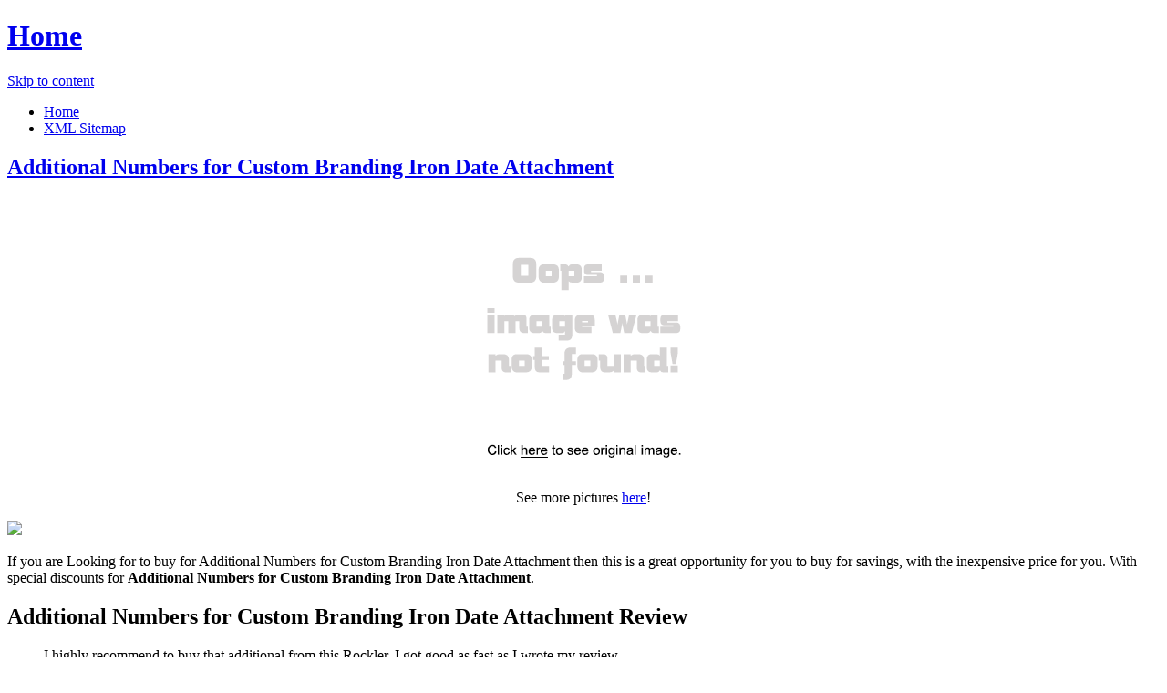

--- FILE ---
content_type: text/html; charset=utf-8
request_url: https://discounts402.netlify.app/additional-numbers-for-custom-branding-iron-date-a-b00a0deb6a228c4edd1382588676117d.html
body_size: 3055
content:
<!DOCTYPE html><html lang="en-US"><head> <meta http-equiv="content-type" content="text/html; charset=UTF-8"> <meta charset="UTF-8"> <link rel="canonical" href="http://discounts402.netlify.com/additional-numbers-for-custom-branding-iron-date-a-b00a0deb6a228c4edd1382588676117d.html"> <meta name="viewport" content="width=device-width"> <title>SALE Additional Numbers for Custom Branding Iron Date Attachment</title> <link rel="profile" href="http://gmpg.org/xfn/11"> <!--
[if lt IE 9]>   <![endif]--> <link rel="stylesheet" id="icons-css" href="http://discounts402.netlify.com/dashicons.css" type="text/css" media="all"> <link rel="stylesheet" id="flounder-style-css" href="http://discounts402.netlify.com/style.css" type="text/css" media="all"> <link rel="stylesheet" id="flounder-fonts-css" href="http://discounts402.netlify.com/css.css" type="text/css" media="all">    </head> <body class="home blog group-blog"> <div class="menu-toggle nav icon dashicons dashicons-menu" id="toggle-nav"></div> <div class="menu-toggle widgets icon dashicons dashicons-screenoptions" id="toggle-widgets"></div> <div id="page" class="hfeed site"> <header id="masthead" class="site-header" role="banner"> <div class="site-branding"> <h1 class="site-title"><a href="http://discounts402.netlify.com/" rel="home" title="Home page">Home</a></h1> </div> <nav id="site-navigation" class="navigation-main" role="navigation"> <div class="screen-reader-text skip-link"><a href="#content" title="Skip to content">Skip to content</a></div> <div class="menu-short-container"><ul id="menu-short" class="menu"><li id="menu-item-1629" class="menu-item menu-item-type-custom menu-item-object-custom current-menu-item current_page_item menu-item-1629"><a href="http://discounts402.netlify.com/">Home</a></li> <li id="menu-item-1631" class="menu-item menu-item-type-post_type menu-item-object-page menu-item-1631"><a href="http://discounts402.netlify.com/sitemap.xml">XML Sitemap</a></li> </ul></div> </nav><!--
 #site-navigation --> </header><!--
 #masthead --> <div id="primary" class="content-area"> <div id="content" class="site-content" role="main"> <article id="post-1178" class="post-1178 post type-post status-publish format-standard hentry category-markup tag-content-2 tag-css tag-formatting-2 tag-html tag-markup-2"> <div class="entry-area"> <header class="entry-header"> <h1 class="entry-title"><a href="http://discounts402.netlify.com/additional-numbers-for-custom-branding-iron-date-a-b00a0deb6a228c4edd1382588676117d" rel="bookmark">Additional Numbers for Custom Branding Iron Date Attachment</a></h1> </header><!--
 .entry-header --> <div class="entry-content"> <div class="wp-caption aligncenter" style="text-align:center"> <a href="#large-view" rel="nofollow" data-cc="US" data-id="b00a0deb6a228c4edd1382588676117d" data-sid="FlounderLargeView" data-name="Additional Numbers for Custom Branding Iron Date Attachment" onclick="return linkHelper.setLink(this)"> <img src="https://d33wubrfki0l68.cloudfront.net/62a2cb041e422d5e630e0f017ce85dd6409a5620/img-notfound.png" onerror="this.src='https://d33wubrfki0l68.cloudfront.net/62a2cb041e422d5e630e0f017ce85dd6409a5620/img-notfound.png'" alt="product picture"> </a> <p class="wp-caption-text">See more pictures <a href="#more-pictures" title="More pictures" rel="nofollow" data-cc="US" data-id="b00a0deb6a228c4edd1382588676117d" data-sid="FlounderMorePictures" data-name="Additional Numbers for Custom Branding Iron Date Attachment" onclick="return linkHelper.setLink(this)">here</a>!</p> </div> <p class="action"> <a href="#best-price" rel="nofollow" data-cc="US" data-id="b00a0deb6a228c4edd1382588676117d" data-sid="FlounderBestPrice" data-name="Additional Numbers for Custom Branding Iron Date Attachment" onclick="return linkHelper.setLink(this)"> <img src="http://discounts402.netlify.com/action.png"> </a> </p> <p>If you are Looking for to buy for Additional Numbers for Custom Branding Iron Date Attachment then this is a great opportunity for you to buy for savings, with the inexpensive price for you. With special discounts for <b>Additional Numbers for Custom Branding Iron Date Attachment</b>.</p> <h2>Additional Numbers for Custom Branding Iron Date Attachment Review</h2> <blockquote> <p>I highly recommend to buy that additional from this Rockler. I got good as fast as I wrote my review.</p> </blockquote> <h2>Additional Numbers for Custom Branding Iron Date Attachment Tips</h2> <p>Natural Views The Additional Numbers for Custom Branding Iron Date Attachment Tips. Elongate on to Features &amp; Controls please visit Additional Numbers for Custom Branding Iron Date Attachment's website to find the dealer near you. </p> <p>You can see latest best prices for "<i>Additional Numbers for Custom Branding Iron Date Attachment</i>" &amp; buy this product click link to below.</p> </div><!--
 .entry-content --> </div><!--
 .entry-area --> <div class="entry-meta sidebar-bg"></div> <footer class="entry-meta"> <i class="icon format-icon dashicons dashicons-format-standard"></i> <div class="meta cat-links"> <a href="#go-to-store" rel="nofollow" data-cc="US" data-id="b00a0deb6a228c4edd1382588676117d" data-sid="FlounderGoToStore" data-name="Additional Numbers for Custom Branding Iron Date Attachment" onclick="return linkHelper.setLink(this)">GO TO STORE</a></div> <div class="author meta vcard"> <a class="url fn n" rel="nofollow" target="_blank" href="http://pinterest.com/pin/create/button/?url=http%3a%2f%2fdiscounts402.netlify.com%2fadditional-numbers-for-custom-branding-iron-date-a-b00a0deb6a228c4edd1382588676117d.html&amp;media=http%3a%2f%2fi2.avlws.com%2f1509%2fl119567.png&amp;description=Additional+Numbers+for+Custom+Branding+Iron+Date+Attachment" title="Pin it!">Pinterest</a></div> </footer><!--
 .entry-meta --> </article><!--
 #post-## --> <nav role="navigation" id="nav-below" class="navigation navigation-paging clearfix"> <h1 class="screen-reader-text">Post navigation</h1> </nav><!--
 #nav-below --> </div><!--
 #content --> </div><!--
 #primary --> <div id="secondary" class="side-widget-area widget-area" role="complementary"> <aside id="recent-posts-2" class="widget widget_recent_entries"> <h1 class="widget-title">Recent Posts</h1> <ul> <li> <a href="http://shopping304.netlify.com/custom-branding-iron-with-cane-design-standard-h-cbd278f86b7f21b8a9d36544c5459374.html" title="Custom Branding Iron with Cane Design - Standard Head">Custom Branding Iron with Cane Design - Standard Head</a> </li> <li> <a href="http://shopping307.netlify.com/custom-branding-iron-with-made-in-the-usa-design-f137fb4eb56a2f4f2ae2b7098367c20b.html" title="Custom Branding Iron with Made in the USA Design - Standard Head">Custom Branding Iron with Made in the USA Design - Standard Head</a> </li> <li> <a href="http://www.sportshoes60of.xyz/custom-branding-iron-with-leaf-design-large-head-72674a0252765da667248e68853724b8.html" title="Custom Branding Iron with Leaf Design - Large Head">Custom Branding Iron with Leaf Design - Large Head</a> </li> <li> <a href="http://www.60off-now.xyz/custom-branding-iron-with-handsaw-design-large-h-27d02ea46a7d7bb0b85a2af44fd5e9b4.html" title="Custom Branding Iron with Handsaw Design - Large Head">Custom Branding Iron with Handsaw Design - Large Head</a> </li> <li> <a href="http://shopping304.netlify.com/custom-branding-iron-with-3-line-oval-design-lar-fc29387fdfb75a46808ea26a9a885f8d.html" title="Custom Branding Iron with 3-Line Oval Design - Large Head">Custom Branding Iron with 3-Line Oval Design - Large Head</a> </li> <li> <a href="http://www.whatbuynow.xyz/custom-branding-iron-with-hand-crafted-by-design-ad4b6060ec42bd47b50756bffdddb01e.html" title="Custom Branding Iron with Hand Crafted By Design - Large Head">Custom Branding Iron with Hand Crafted By Design - Large Head</a> </li> <li> <a href="http://shopping306.netlify.com/custom-branding-iron-with-hand-crafted-tools-desig-ad4df8005e8ec46a58ff9c29132f703f.html" title="Custom Branding Iron with Hand Crafted Tools Design - Large Head">Custom Branding Iron with Hand Crafted Tools Design - Large Head</a> </li> <li> <a href="http://www.exclusive-deals.xyz/custom-branding-iron-with-hand-crafted-tools-desig-39934fc952279eb4f5aad7f61677db27.html" title="Custom Branding Iron with Hand Crafted Tools Design - Standard Head">Custom Branding Iron with Hand Crafted Tools Design - Standard Head</a> </li> <li> <a href="http://shopping305.netlify.com/logo-branding-iron-torch-heated-45676ba7d5518d6be6556a0db40a3a13.html" title="Logo Branding Iron - Torch Heated">Logo Branding Iron - Torch Heated</a> </li> <li> <a href="http://www.shoes40off.xyz/signature-branding-iron-torch-heated-015ce0f94503dc0d6325a8bc1629a4d9.html" title="Signature Branding Iron - Torch heated">Signature Branding Iron - Torch heated</a> </li> <li> <a href="http://www.freshsales.xyz/250w-production-line-branding-iron-hand-crafted-78c63eacf00ecf9eadc06e65e4841a47.html" title="250W Production Line Branding Iron - HAND CRAFTED BY + 1 LINE">250W Production Line Branding Iron - HAND CRAFTED BY + 1 LINE</a> </li> <li> <a href="http://www.shoes40off.xyz/k-s-311-additional-tips-for-the-300-soldering-iron-13297607f896e9880afa21eb2b860146.html" title="K&amp;S 311 Additional Tips for the 300 Soldering Iron">K&amp;S 311 Additional Tips for the 300 Soldering Iron</a> </li> <li> <a href="http://www.90offdeals.xyz/electromark-cardstock-maintenance-equipment-id-pr-54d69521842d204875b792d993129d0d.html" title="Electromark Cardstock, Maintenance Equipment ID Problem Expiration Date Signed By Date Was C (PK/100) Model:">Electromark Cardstock, Maintenance Equipment ID Problem Expiration Date Signed By Date Was C (PK/100) Model:</a> </li> <li> <a href="http://www.sale80off.xyz/brady-cardstock-date-by-reason-released-by-date-ho-2b8aadef0747ddf5c3b974f60edb5fd6.html" title="Brady Cardstock Date By Reason Released By Date Hold Tag, 3&quot;&quot; Height, 5-3/4&quot;&quot; Width (PK/100) Model: 86747">Brady Cardstock Date By Reason Released By Date Hold Tag, 3"" Height, 5-3/4"" Width (PK/100) Model: 86747</a> </li> <li> <a href="http://www.30off-now.xyz/badger-tag-label-corp-13-pt-manila-paper-equipm-989ccbf3427d8bf2ec4364540325e874.html" title="Badger Tag &amp; Label Corp 13 pt. Manila Paper Equipment ID Problem Signed By Date Work Completed By Date Location (PK">Badger Tag &amp; Label Corp 13 pt. Manila Paper Equipment ID Problem Signed By Date Work Completed By Date Location (PK</a> </li> <li> <a href="http://www.sale80off.xyz/badger-tag-label-corp-13-pt-white-paper-last-hy-9cdf0ea85386dbb0b48287dd471df549.html" title="Badger Tag &amp; Label Corp 13 pt. White Paper Last Hydro. Test or Purchase Date Inspection Good for One Year From Date Shown (PK">Badger Tag &amp; Label Corp 13 pt. White Paper Last Hydro. Test or Purchase Date Inspection Good for One Year From Date Shown (PK</a> </li> <li> <a href="http://sale80.netlify.com/7-twist-bod-branding-on-demand-tap-handle-bafb81e781bf27a83bb0308dac0b1939.html" title="7 Twist BOD (Branding On Demand) Tap Handle">7 Twist BOD (Branding On Demand) Tap Handle</a> </li> <li> <a href="http://www.sale40off.xyz/7-pebble-bod-branding-on-demand-tap-handle-a1eefc2700195e2ee51a9d512062afdb.html" title="7 Pebble BOD (Branding On Demand) Tap Handle">7 Pebble BOD (Branding On Demand) Tap Handle</a> </li> <li> <a href="http://www.sale90off.xyz/4-bod-branding-on-demand-metal-tap-handle-47446aa802a6306c16140844ae59136b.html" title="4 BOD (Branding On Demand) Metal Tap Handle">4 BOD (Branding On Demand) Metal Tap Handle</a> </li> <li> <a href="http://www.shoppingexperience.xyz/master-appliance-heat-gun-attachment-attachment-5-608388730a61dd6bd924b40bf3772483.html" title="Master Appliance Heat Gun Attachment,Attachment,5/16 In Model: 35294">Master Appliance Heat Gun Attachment,Attachment,5/16 In Model: 35294</a> </li> </ul> </aside> </div> </div><!--
 #page -->   </body></html>